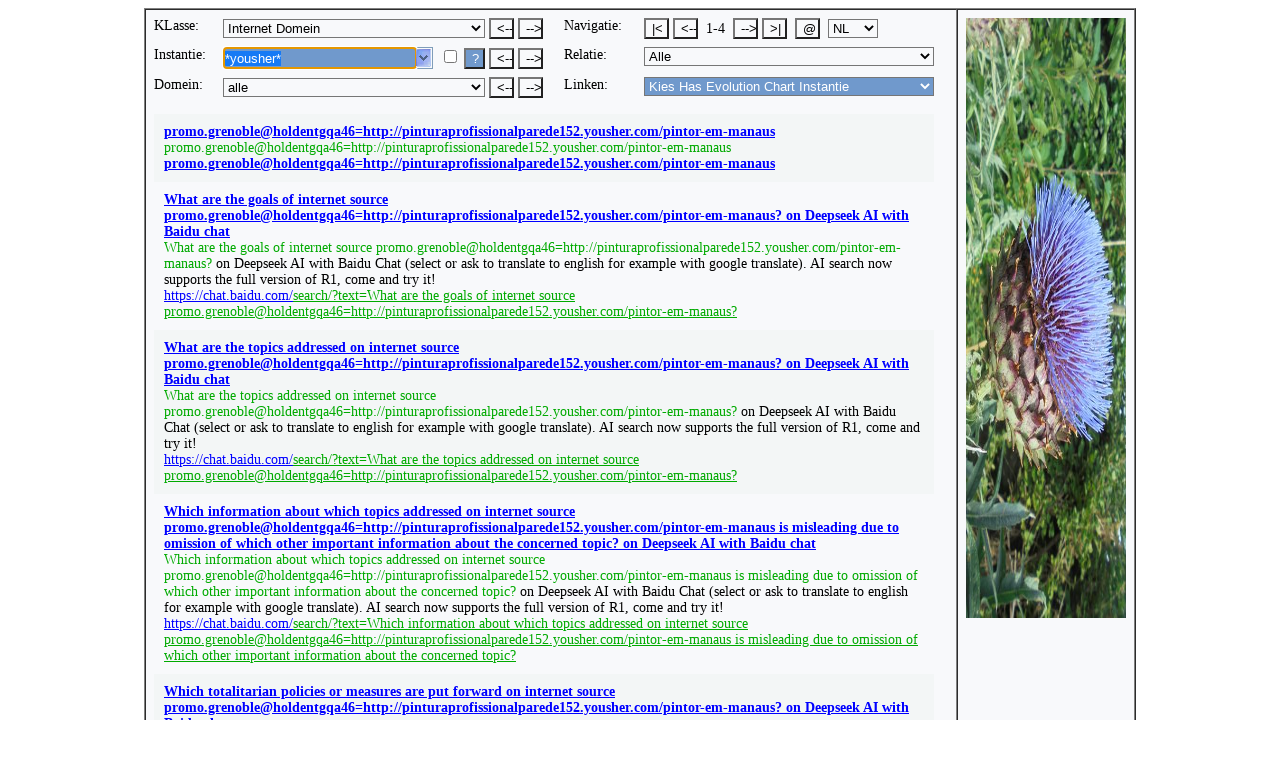

--- FILE ---
content_type: text/html; charset=UTF-8
request_url: http://www.tumia.org/nl/gids/en/instantie.php?tiname=%20promo.grenoble@holdentgqa46=http%3A%2F%2Fpinturaprofissionalparede152.yousher.com%2Fpintor-em-manaus
body_size: 6192
content:
<!DOCTYPE html PUBLIC "-//W3C//DTD HTML 4.01 Transitional//EN">
<html>
 <!-- Version: 5.70.00 -->
 <!-- Tisid: 1 -->
 <head>
 <meta http-equiv="content-type" content="text/html; charset=ISO-8859-1">
 <link rel="shortcut icon" href="../../../pictures/tumia_logo.jpg"/>
 <title> promo.grenoble@holdentgqa46=http://pinturaprofissionalparede152.yousher.com/pintor-em-manaus @ Tumia - de Objectgeöriënteerde Internet Gids - Pagina 1 van 4</title>
 <meta name="keywords" content=
 "all,  promo, grenoble@holdentgqa46=http://pinturaprofissionalparede152, yousher, com/pintor-em-manaus, Global Rank, Alexa, alexa.com/siteinfo, ecosia, ecosia.org/search?q=site, green, desert, Burkino Faso, search, engine, plants, trees, environment, ad revenue, bing, google, google.com/search?q=site, www.baidu.com/s?wd=site,
  promo.grenoble@holdentgqa46=http://pinturaprofissionalparede152.yousher.com/pintor-em-manaus">
 <meta name="author" content="www.tumia.org">
 <meta name="description" content=" promo.grenoble@holdentgqa46=http://pinturaprofissionalparede152.yousher.com/pintor-em-manaus @ Tumia - de Objectgeöriënteerde Internet Gids - Pagina 1 van 4">
 <!-- Begin Cookie Consent plugin by Silktide - http://silktide.com/cookieconsent -->
 <script type="text/javascript">
 window.cookieconsent_options = {"message":"Third parties use cookies to manage ads or analyse traffic on this website. By using this site you agree to this use of cookies.","dismiss":"Got it!","learnMore":"More info","link":"https://www.google.com/about/company/user-consent-policy.html","theme":"dark-bottom"};
 </script>
 <script type="text/javascript" src="//s3.amazonaws.com/cc.silktide.com/cookieconsent.latest.min.js"></script>
 <!-- End Cookie Consent plugin -->
 <script src="../../../js/nl.js" language="javascript"></script>
 <script src="../../../js/dg.js" language="javascript"></script>
  <script language="javascript">
 function comboSet() {
 document.selectorForm.tumiaInstance.focus();
 if (document.selectorForm.tumiaInstance.type == 'text') {
 document.selectorForm.tumiaInstance.select();
 }
 document.selectorForm.operationLanguage.selectedIndex = 2;
     }
 function urlAllLoad() {
    var window5 = window.open(location,'_blank','');
   window5.location = 'http://chat.baidu.com/search?k_tag=1&word=Which totalitarian policies or measures are put forward on internet source  promo.grenoble@holdentgqa46=http://pinturaprofissionalparede152.yousher.com/pintor-em-manaus?';
   var window4 = window.open(location,'_blank','');
   window4.location = 'http://chat.baidu.com/search?k_tag=1&word=Which information about which topics addressed on internet source  promo.grenoble@holdentgqa46=http://pinturaprofissionalparede152.yousher.com/pintor-em-manaus is misleading due to omission of which other important information about the concerned topic?';
   var window3 = window.open(location,'_blank','');
   window3.location = 'http://chat.baidu.com/search?k_tag=1&word=What are the topics addressed on internet source  promo.grenoble@holdentgqa46=http://pinturaprofissionalparede152.yousher.com/pintor-em-manaus?';
   var window2 = window.open(location,'_blank','');
   window2.location = 'http://chat.baidu.com/search?k_tag=1&word=What are the goals of internet source  promo.grenoble@holdentgqa46=http://pinturaprofissionalparede152.yousher.com/pintor-em-manaus?';
   var window1 = window.open(location,'_blank','');
   window1.location = 'http:// promo.grenoble@holdentgqa46=http://pinturaprofissionalparede152.yousher.com/pintor-em-manaus';
 }
 function tumiaInstanceMainNameEnter(event) {
 if (event.keyCode == 13 && !event.ctrlKey) {
   searchLoad("zoeken.php",document.selectorForm.tumiaInstance.value,"","Internet%20Domein",28,0,document.selectorForm.searchInstanceExact.checked); return false;
 }
 else if ((event.keyCode == 10 || event.keyCode == 13) &&  event.ctrlKey) {
    var window1 = window.open(location,'_blank','');
   window1.location = 'http:// promo.grenoble@holdentgqa46=http://pinturaprofissionalparede152.yousher.com/pintor-em-manaus';
 return false;
 }
 }
 function tumiaInstanceMainNameKeyXXXX(event) {
 if ((event.keyCode == 49 || event.keyCode == 97) && event.ctrlKey) {
    var window1 = window.open(location,'_blank','');
   window1.location = 'http:// promo.grenoble@holdentgqa46=http://pinturaprofissionalparede152.yousher.com/pintor-em-manaus';
 return false;
 }
 else if ((event.keyCode == 50 || event.keyCode == 98) && event.ctrlKey) {
    var window2 = window.open(location,'_blank','');
   window2.location = 'http://chat.baidu.com/search?k_tag=1&word=What are the goals of internet source  promo.grenoble@holdentgqa46=http://pinturaprofissionalparede152.yousher.com/pintor-em-manaus?';
 return false;
 }
 else if ((event.keyCode == 51 || event.keyCode == 99) && event.ctrlKey) {
    var window3 = window.open(location,'_blank','');
   window3.location = 'http://chat.baidu.com/search?k_tag=1&word=What are the topics addressed on internet source  promo.grenoble@holdentgqa46=http://pinturaprofissionalparede152.yousher.com/pintor-em-manaus?';
 return false;
 }
 else if ((event.keyCode == 52 || event.keyCode == 100) && event.ctrlKey) {
    var window4 = window.open(location,'_blank','');
   window4.location = 'http://chat.baidu.com/search?k_tag=1&word=Which information about which topics addressed on internet source  promo.grenoble@holdentgqa46=http://pinturaprofissionalparede152.yousher.com/pintor-em-manaus is misleading due to omission of which other important information about the concerned topic?';
 return false;
 }
 else if ((event.keyCode == 53 || event.keyCode == 101) && event.ctrlKey) {
    var window5 = window.open(location,'_blank','');
   window5.location = 'http://chat.baidu.com/search?k_tag=1&word=Which totalitarian policies or measures are put forward on internet source  promo.grenoble@holdentgqa46=http://pinturaprofissionalparede152.yousher.com/pintor-em-manaus?';
 return false;
 }
 }
 </script>
 <link rel="stylesheet" type="text/css" href="../../../css/dg.css"/>
 </head>
 <body text="#000000" bgcolor=#FFFFFF link="#0000FF" onkeypress="return tumiaInstanceMainNameEnter(event)" onkeydown="return tumiaInstanceMainNameKeyXXXX(event)">
 <table cellpadding="0" cellspacing="0" border="0" width="100%"><tbody>
 <tr>
 <td align="Center" valign="Top">
 <FORM NAME="selectorForm">
 <table cellpadding="0" cellspacing="0" border="1" width="820" bgcolor=#F8F9FB><tbody>
 <tr>
 <td align="Left" valign="Top">
 <table cellpadding="0" cellspacing="8" border="0" width="810"><tbody>
 <tr>
 <td align="Left" valign="Top" width="60">
 <div style="font-size:14px">
 KLasse:
 </div>
 </td>
 <td align="Left" valign="Top" width="325">
 <SELECT NAME="tumiaClass" title="Kies een Tumia KLasse" onChange="tumiaClassLoad(this.form.tumiaClass)" style="color:#000000; background:#F8F9FB;width:262px;">
   <OPTION VALUE="instantie.php?tiname=Ascot Residence Watamu&relationship=All&drsid=0&pisid=0&page=1">Accommodatie
  <OPTION VALUE="instantie.php?tiname=De Belgische Apenkaste&relationship=All&drsid=0&pisid=0&page=1">Artikel
  <OPTION VALUE="instantie.php?tiname=Bamburi natuurpark&relationship=All&drsid=0&pisid=0&page=1">Attractie
  <OPTION VALUE="instantie.php?tiname=Kat&relationship=All&drsid=0&pisid=0&page=1">Dier
  <OPTION VALUE="instantie.php?tiname=Hydro-electriciteit&relationship=All&drsid=0&pisid=0&page=1">Energie
  <OPTION VALUE="instantie.php?tiname=een Belgische Belbus&relationship=All&drsid=0&pisid=0&page=1">Foto
  <OPTION VALUE="instantie.php?tiname=Christendom&relationship=All&drsid=0&pisid=0&page=1">Godsdienst
  <OPTION VALUE="instantie.php?tiname=Niveau 1 Internet Domeinen in Tumia&relationship=All&drsid=0&pisid=0&page=1">Grafiek
  <OPTION VALUE="instantie.php?tiname=00e89d5.netsolhost.com&relationship=All&drsid=0&pisid=0&page=1" SELECTED>Internet Domein
  <OPTION VALUE="instantie.php?tiname=java Object.equals(java.lang.Object) controleert een operator enum&relationship=All&drsid=0&pisid=0&page=1">Java Code Voorbeeld
  <OPTION VALUE="instantie.php?tiname=java.lang.Object&relationship=All&drsid=0&pisid=0&page=1">Java Klasse
  <OPTION VALUE="instantie.php?tiname=java.lang.Object.clone()&relationship=All&drsid=0&pisid=0&page=1">Java Methode
  <OPTION VALUE="instantie.php?tiname=Tandarts Joblijst in België&relationship=All&drsid=0&pisid=0&page=1">Joblijst
  <OPTION VALUE="instantie.php?tiname=Vluchtkosten Vergelijking&relationship=All&drsid=0&pisid=0&page=1">Kennis
  <OPTION VALUE="instantie.php?tiname=Globale Opwarming van de Aarde 2000 AD&relationship=All&drsid=0&pisid=0&page=1">Klimaatsverandering
  <OPTION VALUE="instantie.php?tiname=Australië&relationship=All&drsid=0&pisid=0&page=1">Land
  <OPTION VALUE="instantie.php?tiname=Benelux&relationship=All&drsid=0&pisid=0&page=1">Landenunie
  <OPTION VALUE="instantie.php?tiname=Lidwoorden in het Nederlands&relationship=All&drsid=0&pisid=0&page=1">Leerdoel
  <OPTION VALUE="instantie.php?tiname=Brussels Airlines&relationship=All&drsid=0&pisid=0&page=1">Luchtvaartmaatschappij
  <OPTION VALUE="instantie.php?tiname=Bob Marley&relationship=All&drsid=0&pisid=0&page=1">Persoon
  <OPTION VALUE="instantie.php?tiname='s-Hertogenbosch&relationship=All&drsid=0&pisid=0&page=1">Plaats
  <OPTION VALUE="instantie.php?tiname=Muffin&relationship=All&drsid=0&pisid=0&page=1">Recept
  <OPTION VALUE="instantie.php?tiname=Reclame&relationship=All&drsid=0&pisid=0&page=1">Sector
  <OPTION VALUE="instantie.php?tiname=De Nederlandse Taal&relationship=All&drsid=0&pisid=0&page=1">Taal
  <OPTION VALUE="instantie.php?tiname=Bonenteelt&relationship=All&drsid=0&pisid=0&page=1">Teelt
  <OPTION VALUE="instantie.php?tiname=Human-Caused Poisoning of Life and Earth: Poisoned Fields - Glyphosate, the underrated risk?&relationship=All&drsid=0&pisid=0&page=1">Video
  <OPTION VALUE="instantie.php?tiname=Aardrijkskunde Leren: Kaarten van België in het Nederlands&relationship=All&drsid=0&pisid=0&page=1">Video Afspeellijst
 </SELECT>
 <input type="button" name="previousClassFirstInstance" value="<--" title="Vorige Klas" onClick=urlLoad("instantie.php?tiname=Niveau%201%20Internet%20Domeinen%20in%20Tumia&relationship=All&drsid=0&pisid=0&page=1") style="color:#000000; background:#F8F9FB; width:25px; text-align:center;"></input>
 <input type="button" name="nextClassFirstInstance" value="-->" title="Volgende Klas" onClick=urlLoad("instantie.php?tiname=java%20Object.equals(java.lang.Object)%20controleert%20een%20operator%20enum&relationship=All&drsid=0&pisid=0&page=1") style="color:#000000; background:#F8F9FB; width:25px; text-align:center;"></input>
 </td>
 <td align="Left" valign="Top" width="70">
 <div style="font-size:14px">
 Navigatie:
 </div>
 </td>
 <td align="Left" valign="Top" width="295">
 <table cellpadding="0" cellspacing="0" border="0"><tbody>
 <tr>
 <td align="Left" valign="Top">
 <div style="font-size:14px">
 <input type="button" name="firstPage" value="|<" title="Eerste Pagina" onClick=urlLoadPHPOtherPage(1,1) style="color:#000000; background:#F8F9FB; width:25px; text-align:center;"></input>
 <input type="button" name="previousPage" value="<--" title="Vorige Pagina" onClick=urlLoadPHPOtherPage(1,4) style="color:#000000; background:#F8F9FB; width:25px; text-align:center;"></input>
 &nbsp;1-4&nbsp;
 <input type="button" name="nextPage" value="-->" title="Volgende Pagina" onClick=urlLoadPHPOtherPage(1,2) style="color:#000000; background:#F8F9FB; width:25px; text-align:center;"></input>
 <input type="button" name="lastPage" value=">|" title="Laatste Pagina" onClick=urlLoadPHPOtherPage(1,4) style="color:#000000; background:#F8F9FB; width:25px; text-align:center;"></input>&nbsp;
 <input type="button" name="urlAllLoadButton" value="@" title="Open alle hyperlinken over  promo.grenoble@holdentgqa46=http://pinturaprofissionalparede152.yousher.com/pintor-em-manaus op deze pagina." onClick=urlAllLoad() style="color:#000000; background:#F8F9FB; width:25px; text-align:center;"></input>&nbsp;
 <SELECT NAME="operationLanguage" onChange="operationLanguageLoad(this.form.operationLanguage)" title="Operation Language" style="color:#000000; background:#F8F9FB;width:50px;">
 <OPTION VALUE="../../../en/directory/en/instance.php?tiname=&relationship=All&drsid=0&pisid=0&tiname_dno=1&page=1">EN
 <OPTION VALUE="../../../fr/guide/en/instance.php?tiname=&relationship=All&drsid=0&pisid=0&tiname_dno=1&page=1">FR
 <OPTION VALUE="../../../nl/gids/en/instantie.php?tiname=&relationship=All&drsid=0&pisid=0&tiname_dno=1&page=1">NL
 <OPTION VALUE="../../../sw/saraka/en/kitu.php?tiname=&relationship=All&drsid=0&pisid=0&tiname_dno=1&page=1">SW
 </SELECT>
 </div>
 </td>
 <td align="Right" valign="Center" width="22">

 </td>
 </tr>
 </table>
 </td>
 </tr>
 <tr>
 <td align="Left" valign="Top" width="60">
 <div style="font-size:14px">
 Instantie:
 </div>
 </td>
 <td align="Left" valign="Top" width="325">
         <table cellpadding="0" cellspacing="0" border="0"><tbody>        <tr>        <td align="Left" valign="Top" width="217">        <INPUT TYPE="text" NAME="tumiaInstance" value="*yousher*" selectBoxOptions="" title="Typ of selecteer een zoektekst en druk enter of klik op de ? knop rechts om te zoeken meer dan 45.000.000 internet domeinnamen en plaatsnamen. En de aantallen groeien snel."  style="color:#FFFFFF; background:#7099cc;width:192px;" autocomplete=on>        </td>        <td align="Left" valign="Top">         <input type="checkbox" name="searchInstanceExact" title="Exacte zoektekst: Tumia zal de zoektekst letterlijk gebruiken zoals hij wordt getoond in het veld links en zal geen jokers * automatisch toevoegen. De surfer moet de nodige jokers * zelf toevoegen!"></input>        <input type="button" name="searchInstance" value="?" title="Typ of selecteer in het veld links een zoektekst en klik op deze knop of druk enter om te zoeken meer dan 45.000.000 internet domeinnamen en plaatsnamen. En de aantallen groeien snel." onClick=searchLoad("zoeken.php",document.selectorForm.tumiaInstance.value,"*yousher*","Internet%20Domein",28,0,document.selectorForm.searchInstanceExact.checked) style="color:#FFFFFF; background:#7099cc;width:21px; text-align:center;"></input> <input type="button" name="previousInstance" value="<--" title="Vorige Instantie" onClick=tumiaInstanceSearchExactLoad("instantie.php?tiname=&tiname_sel=*yousher*&relationship=All&drsid=0&pisid=0",document.selectorForm.searchInstanceExact.checked) style="color:#000000; background:#F8F9FB; width:25px; text-align:center;"></input> <input type="button" name="nextInstance" value="-->" title="Volgende Instantie" onClick=tumiaInstanceSearchExactLoad("instantie.php?tiname=&tiname_sel=*yousher*&relationship=All&drsid=0&pisid=0",document.selectorForm.searchInstanceExact.checked) style="color:#000000; background:#F8F9FB; width:25px; text-align:center;"></input>        </td>        </tr>        </table> </td>
 <td align="Left" valign="Top" width="70">
 <div style="font-size:14px">
 Relatie:
 </div>
 </td>
 <td align="Left" valign="Top" width="295">
 <div style="font-size:14px">
 <SELECT NAME="tumiaRelationship" title="Kies een Tumia Relatie" onChange="tumiaRelationshipLoad(this.form.tumiaRelationship)" style="color:#000000; background:#F8F9FB;width:290px;">
   <OPTION VALUE="instantie.php?tiname= promo.grenoble@holdentgqa46=http://pinturaprofissionalparede152.yousher.com/pintor-em-manaus&relationship=Alle&drsid=0&pisid=0&tiname_dno=1&page=1" SELECTED>Alle
  <OPTION VALUE="instantie.php?tiname= promo.grenoble@holdentgqa46=http://pinturaprofissionalparede152.yousher.com/pintor-em-manaus&relationship=Has Evolution Chart&drsid=0&pisid=0&tiname_dno=1&page=1">Has Evolution Chart
  <OPTION VALUE="instantie.php?tiname= promo.grenoble@holdentgqa46=http://pinturaprofissionalparede152.yousher.com/pintor-em-manaus&relationship=Has Ranking Chart&drsid=0&pisid=0&tiname_dno=1&page=1">Has Ranking Chart
  <OPTION VALUE="instantie.php?tiname= promo.grenoble@holdentgqa46=http://pinturaprofissionalparede152.yousher.com/pintor-em-manaus&relationship=Has Referrer Chart&drsid=0&pisid=0&tiname_dno=1&page=1">Has Referrer Chart
 </SELECT>
 </div>
 </td>
 </tr>
 <tr>
 <td align="Left" valign="Top" width="60">
 <div style="font-size:14px">
 Domein:
 </div>
 </td>
 <td align="Left" valign="Top" width="325">
 <SELECT NAME="level2DomainName" title="Kies een Domein" onChange="level2DomainNameLoad(this.form.level2DomainName)" style="color:#000000; background:#F8F9FB;width:262px;">
   <OPTION VALUE="instantie.php?tiname= promo.grenoble@holdentgqa46=http://pinturaprofissionalparede152.yousher.com/pintor-em-manaus&dname=&dsid=&relationship=All&drsid=0&pisid=0&page=1">alle
  </SELECT>
  <input type="button" name="previousDomain" value="<--" title="Vorige Domein" onClick=tumiaInstanceSearchExactLoad("instantie.php?tiname=%20promo.grenoble@holdentgqa46=http://pinturaprofissionalparede152.yousher.com/pintor-em-manaus&tiname_sel=*yousher*&dname=all&dsid=0&relationship=All&drsid=0&pisid=0",document.selectorForm.searchInstanceExact.checked) style="color:#000000; background:#F8F9FB; width:25px; text-align:center;"></input> <input type="button" name="nextDomain" value="-->" title="Volgende Domein" onClick=tumiaInstanceSearchExactLoad("instantie.php?tiname=%20promo.grenoble@holdentgqa46=http://pinturaprofissionalparede152.yousher.com/pintor-em-manaus&tiname_sel=*yousher*&dname=all&dsid=0&relationship=All&drsid=0&pisid=0",document.selectorForm.searchInstanceExact.checked) style="color:#000000; background:#F8F9FB; width:25px; text-align:center;"></input> </td>
 <td align="Left" valign="Top" width="70">
 <div style="font-size:14px">
 Linken:
 </div>
 </td>
 <td align="Left" valign="Top" width="295">
 <div style="font-size:14px">
 <SELECT NAME="tumiaLink" title="Choose a Tumia Related Instance" onChange="tumiaLinkLoad(this.form.tumiaLink)" style="color:#FFFFFF; background:#7099cc;width:290px;"><OPTION VALUE="">Kies Has Evolution Chart Instantie
<OPTION VALUE="">--------------------------------------------------------------------------------------
  <OPTION VALUE="../../../nl/gids/en/instantie.php?tiname=Niveau 1 Internet Domein Evolutie in Tumia&relationship=All&drsid=0&pisid=0&tiname_dno=1&page=1">Niveau 1 Internet Domein Evolutie in Tumia
<OPTION VALUE="">
<OPTION VALUE="">Kies Has Ranking Chart Instantie
<OPTION VALUE="">--------------------------------------------------------------------------------------
  <OPTION VALUE="../../../nl/gids/en/instantie.php?tiname=Niveau 1 Internet Domeinen in Tumia&relationship=All&drsid=0&pisid=0&tiname_dno=1&page=">Niveau 1 Internet Domeinen in Tumia
<OPTION VALUE="">
<OPTION VALUE="">Kies Has Referrer Chart Instantie
<OPTION VALUE="">--------------------------------------------------------------------------------------
  <OPTION VALUE="../../../nl/gids/en/instantie.php?tiname=Referrer Webpagina Hits naar Tumia Instance&dname= promo.grenoble@holdentgqa46=http://pinturaprofissionalparede152.yousher.com/pintor-em-manaus&dsid=12128066&relationship=All&drsid=0&pisid=0&tiname_dno=1&page=1"> promo.grenoble@holdentgqa46=http://pinturaprofissionalparede152.yousher.com/pintor-em-manaus
</SELECT> </div>
 </td>
 </tr>
 </table>
 </FORM>
 <table cellpadding="0" cellspacing="8" border="0" width="780"><tbody>
 <tr>
 <td align="Left" valign="Top">
 <table cellpadding="10" cellspacing="0" border="0" width="780"><tbody>
       <tr>
          <td align="Left" valign="Top" bgcolor=#F3F6F6>        <div style="font-size:14px">
        <a href="http:// promo.grenoble@holdentgqa46=http://pinturaprofissionalparede152.yousher.com/pintor-em-manaus" title="http:// promo.grenoble@holdentgqa46=http://pinturaprofissionalparede152.yousher.com/pintor-em-manaus" target="_blank"><b> promo.grenoble@holdentgqa46=http://pinturaprofissionalparede152.yousher.com/pintor-em-manaus</b></a><br>         <font color="#00AA00"> promo.grenoble@holdentgqa46=http://pinturaprofissionalparede152.yousher.com/pintor-em-manaus</font><br>        <a href="http:// promo.grenoble@holdentgqa46=http://pinturaprofissionalparede152.yousher.com/pintor-em-manaus" title="http:// promo.grenoble@holdentgqa46=http://pinturaprofissionalparede152.yousher.com/pintor-em-manaus" target="_blank"><b> promo.grenoble@holdentgqa46=http://pinturaprofissionalparede152.yousher.com/pintor-em-manaus</b></a><br>        </div>
        </td>
      </tr>
      <tr>
        <td align="Left" valign="Top">        <div style="font-size:14px">
        <a href="https://chat.baidu.com/search?k_tag=1&word=What are the goals of internet source  promo.grenoble@holdentgqa46=http://pinturaprofissionalparede152.yousher.com/pintor-em-manaus?" title="https://chat.baidu.com/search?k_tag=1&word=What are the goals of internet source  promo.grenoble@holdentgqa46=http://pinturaprofissionalparede152.yousher.com/pintor-em-manaus?" target="_blank"><b>What are the goals of internet source  promo.grenoble@holdentgqa46=http://pinturaprofissionalparede152.yousher.com/pintor-em-manaus? on Deepseek AI with Baidu chat</b></a><br>         <font color="#00AA00">What are the goals of internet source  promo.grenoble@holdentgqa46=http://pinturaprofissionalparede152.yousher.com/pintor-em-manaus?</font> on Deepseek AI with Baidu Chat (select or ask to translate to english for example with google translate). AI search now supports the full version of R1, come and try it!<br>        <a href="https://chat.baidu.com/search?k_tag=1&word=What are the goals of internet source  promo.grenoble@holdentgqa46=http://pinturaprofissionalparede152.yousher.com/pintor-em-manaus?" title="What are the goals of internet source  promo.grenoble@holdentgqa46=http://pinturaprofissionalparede152.yousher.com/pintor-em-manaus? on Deepseek AI with Baidu chat" target="_blank">https://chat.baidu.com/<font color="#00AA00">search/?text=What are the goals of internet source  promo.grenoble@holdentgqa46=http://pinturaprofissionalparede152.yousher.com/pintor-em-manaus?</font></a><br>        </div>
        </td>
      </tr>
      <tr>
          <td align="Left" valign="Top" bgcolor=#F3F6F6>        <div style="font-size:14px">
        <a href="https://chat.baidu.com/search?k_tag=1&word=What are the topics addressed on internet source  promo.grenoble@holdentgqa46=http://pinturaprofissionalparede152.yousher.com/pintor-em-manaus?" title="https://chat.baidu.com/search?k_tag=1&word=What are the topics addressed on internet source  promo.grenoble@holdentgqa46=http://pinturaprofissionalparede152.yousher.com/pintor-em-manaus?" target="_blank"><b>What are the topics addressed on internet source  promo.grenoble@holdentgqa46=http://pinturaprofissionalparede152.yousher.com/pintor-em-manaus? on Deepseek AI with Baidu chat</b></a><br>         <font color="#00AA00">What are the topics addressed on internet source  promo.grenoble@holdentgqa46=http://pinturaprofissionalparede152.yousher.com/pintor-em-manaus?</font> on Deepseek AI with Baidu Chat (select or ask to translate to english for example with google translate). AI search now supports the full version of R1, come and try it!<br>        <a href="https://chat.baidu.com/search?k_tag=1&word=What are the topics addressed on internet source  promo.grenoble@holdentgqa46=http://pinturaprofissionalparede152.yousher.com/pintor-em-manaus?" title="What are the topics addressed on internet source  promo.grenoble@holdentgqa46=http://pinturaprofissionalparede152.yousher.com/pintor-em-manaus? on Deepseek AI with Baidu chat" target="_blank">https://chat.baidu.com/<font color="#00AA00">search/?text=What are the topics addressed on internet source  promo.grenoble@holdentgqa46=http://pinturaprofissionalparede152.yousher.com/pintor-em-manaus?</font></a><br>        </div>
        </td>
      </tr>
      <tr>
        <td align="Left" valign="Top">        <div style="font-size:14px">
        <a href="https://chat.baidu.com/search?k_tag=1&word=Which information about which topics addressed on internet source  promo.grenoble@holdentgqa46=http://pinturaprofissionalparede152.yousher.com/pintor-em-manaus is misleading due to omission of which other important information about the concerned topic?" title="https://chat.baidu.com/search?k_tag=1&word=Which information about which topics addressed on internet source  promo.grenoble@holdentgqa46=http://pinturaprofissionalparede152.yousher.com/pintor-em-manaus is misleading due to omission of which other important information about the concerned topic?" target="_blank"><b>Which information about which topics addressed on internet source  promo.grenoble@holdentgqa46=http://pinturaprofissionalparede152.yousher.com/pintor-em-manaus is misleading due to omission of which other important information about the concerned topic? on Deepseek AI with Baidu chat</b></a><br>         <font color="#00AA00">Which information about which topics addressed on internet source  promo.grenoble@holdentgqa46=http://pinturaprofissionalparede152.yousher.com/pintor-em-manaus is misleading due to omission of which other important information about the concerned topic?</font> on Deepseek AI with Baidu Chat (select or ask to translate to english for example with google translate). AI search now supports the full version of R1, come and try it!<br>        <a href="https://chat.baidu.com/search?k_tag=1&word=Which information about which topics addressed on internet source  promo.grenoble@holdentgqa46=http://pinturaprofissionalparede152.yousher.com/pintor-em-manaus is misleading due to omission of which other important information about the concerned topic?" title="Which information about which topics addressed on internet source  promo.grenoble@holdentgqa46=http://pinturaprofissionalparede152.yousher.com/pintor-em-manaus is misleading due to omission of which other important information about the concerned topic? on Deepseek AI with Baidu chat" target="_blank">https://chat.baidu.com/<font color="#00AA00">search/?text=Which information about which topics addressed on internet source  promo.grenoble@holdentgqa46=http://pinturaprofissionalparede152.yousher.com/pintor-em-manaus is misleading due to omission of which other important information about the concerned topic?</font></a><br>        </div>
        </td>
      </tr>
      <tr>
          <td align="Left" valign="Top" bgcolor=#F3F6F6>        <div style="font-size:14px">
        <a href="https://chat.baidu.com/search?k_tag=1&word=Which totalitarian policies or measures are put forward on internet source  promo.grenoble@holdentgqa46=http://pinturaprofissionalparede152.yousher.com/pintor-em-manaus?" title="https://chat.baidu.com/search?k_tag=1&word=Which totalitarian policies or measures are put forward on internet source  promo.grenoble@holdentgqa46=http://pinturaprofissionalparede152.yousher.com/pintor-em-manaus?" target="_blank"><b>Which totalitarian policies or measures are put forward on internet source  promo.grenoble@holdentgqa46=http://pinturaprofissionalparede152.yousher.com/pintor-em-manaus? on Deepseek AI with Baidu chat</b></a><br>         <font color="#00AA00">Which totalitarian policies or measures are put forward on internet source  promo.grenoble@holdentgqa46=http://pinturaprofissionalparede152.yousher.com/pintor-em-manaus?</font> on Deepseek AI with Baidu Chat (select or ask to translate to english for example with google translate). AI search now supports the full version of R1, come and try it!<br>        <a href="https://chat.baidu.com/search?k_tag=1&word=Which totalitarian policies or measures are put forward on internet source  promo.grenoble@holdentgqa46=http://pinturaprofissionalparede152.yousher.com/pintor-em-manaus?" title="Which totalitarian policies or measures are put forward on internet source  promo.grenoble@holdentgqa46=http://pinturaprofissionalparede152.yousher.com/pintor-em-manaus? on Deepseek AI with Baidu chat" target="_blank">https://chat.baidu.com/<font color="#00AA00">search/?text=Which totalitarian policies or measures are put forward on internet source  promo.grenoble@holdentgqa46=http://pinturaprofissionalparede152.yousher.com/pintor-em-manaus?</font></a><br>        </div>
        </td>
      </tr>


 </table>
 </td>
 </tr>
 </table>
 </td>
 <td align="Left" valign="Top" width="160">
 <table cellpadding="8" cellspacing="0" border="0" width="160"><tbody>
 <tr>
 <td align="Left" valign="Top">
 <a href="https://rumble.com/v5byasq-flemish-tasty-forest-2023-160-m2-wild-food-forest-and-food-garden-harvest-s.html" title="Informational Add: Flemish Tasty Forest 2023: 160 m2 wild food forest and food garden - harvest score 2023-11-06" target="_blank"><img src="http://www.tumia.org/pictures/flemish_tasty_forest_2023_banner.jpeg" border="0" alt="Informational Add: Flemish Tasty Forest 2023: 160 m2 wild food forest and food garden - harvest score 2023-11-06" width="160" height="600"/></a>
 </td>
 </tr>
 </table>
 </td>
 </tr>
 <tr>
 <td align="Left" valign="Top">
 <table cellpadding="0" cellspacing="8" border="0" width="780"><tbody>
 <tr>
 <td align="Left" valign="Top">
 <table cellpadding="0" cellspacing="0" border="0"><tbody>
 <tr>
 <td align="Left" valign="Top">
 <div style="font-size:14px">
 Ontwerp & Kopiëerrecht 2010-2023: <a href="http://www.tumia.org">www.tumia.org</a>
 -
 <a href="http://www.linux.org" title="The Linux operating system." target="_blank">L</a><a href="http://www.apache.org" title="The Apache foundation (webserver)." target="_blank">A</a><a href="http://www.mariadb.org" title="The MariaDB relational database management system." target="_blank">M</a><a href="http://www.php.net" title="The PHP programming language." target="_blank">P</a>
 pagina gemaakt in 0.011340 sec.. - <a href="http://tumia.org/en/directory/en/instance.php?tiname=Bob%20Marley:%20High%20Tide%20or%20Low%20Tide%20(LYRICS)&relationship=All&drsid=0&pisid=0&page=1" title="Tribute to Mama (RIP 2013) & Ester Nduku Ambani (RIP 2014) & Papa (RIP 2020). We miss you." target="_blank">Tribute to Mama, Papa, ...</a> -&nbsp;
 </div>
 </td>
 <td align="Left" valign="Bottom" width="16" height="17">
 <!-- Lockerz Share BEGIN --> <a class="a2a_dd" href="http://www.addtoany.com/share_save"><img src="http://static.addtoany.com/buttons/favicon.png" width="16" height="16" border="0" alt="Share"/></a> <script type="text/javascript" src="http://static.addtoany.com/menu/page.js"></script> <!-- Lockerz Share END -->
 </td>
 </td>
 </tr>
 </table>
 </td>
 </tr>
 </table>
 </td>
 <td align="Left" valign="Top">
 <table cellpadding="0" cellspacing="8" border="0"><tbody>
 <tr>
 <td align="Left" valign="Top">
 <div style="font-size:14px">
 Informational Add Above </div>
 </td>
 </tr>
 </table>
 </td>
 </tr>
 </table>
 <table cellpadding="0" cellspacing="8" border="0" width="980"><tbody>
 <tr>
 <td align="Left" valign="Top">
 <font size="1">
 <a href="javascript:showOrHideHrefHyperlinks()" title="Toon/verberg de paginalaad geschiedenis en de simpele html href hyperlinken">>></a><br><br>
 </font>
 <font size="2">
 <div id="htmlhrefsection" style="background:#F8F9FB;width:980">
  <br>
 De meeste hyperlinken om op Tumia te navigeren zijn geïmplementeerd met Javascript.
 Niettemin om crawlers in staat te stellen deze hyperlinken gemakkelijk te herkennen werden zij ook toegevoegd in deze sectie als simpele html href hyperlinken.
 Deze laatst vernoemde hyperlinken zijn echter niet zeer geschikt en daarom niet aangewezen om te navigeren op Tumia.<br><br>
 <a href="../../../nl/gids/en/instantie.php?tiname=&relationship=All&drsid=0&pisid=0&page=1" target="_blank">|<</a>
 <a href="../../../nl/gids/en/instantie.php?tiname=&relationship=All&drsid=0&pisid=0&page=4" target="_blank"><--</a>
 <a href="../../../nl/gids/en/instantie.php?tiname=&relationship=All&drsid=0&pisid=0&page=2" target="_blank">--></a>
 <a href="../../../en/directory/en/instance.php?tiname=&relationship=All&drsid=0&pisid=0&tiname_dno=1&page=1" target="_blank">EN</a>
 <a href="../../../fr/guide/en/instance.php?tiname=&relationship=All&drsid=0&pisid=0&tiname_dno=1&page=1" target="_blank">FR</a>
 <a href="../../../nl/gids/en/instantie.php?tiname=&relationship=All&drsid=0&pisid=0&tiname_dno=1&page=1" target="_blank">NL</a>
 <a href="../../../sw/saraka/en/kitu.php?tiname=&relationship=All&drsid=0&pisid=0&tiname_dno=1&page=1" target="_blank">SW</a>
   <a href="instance.php?tiname=Ascot Residence Watamu&relationship=All&drsid=0&pisid=0&page=1" target="_blank">Ascot Residence Watamu of class Accommodatie</a>
  <a href="instance.php?tiname=De Belgische Apenkaste&relationship=All&drsid=0&pisid=0&page=1" target="_blank">De Belgische Apenkaste of class Artikel</a>
  <a href="instance.php?tiname=Bamburi natuurpark&relationship=All&drsid=0&pisid=0&page=1" target="_blank">Bamburi natuurpark of class Attractie</a>
  <a href="instance.php?tiname=Kat&relationship=All&drsid=0&pisid=0&page=1" target="_blank">Kat of class Dier</a>
  <a href="instance.php?tiname=Hydro-electriciteit&relationship=All&drsid=0&pisid=0&page=1" target="_blank">Hydro-electriciteit of class Energie</a>
  <a href="instance.php?tiname=een Belgische Belbus&relationship=All&drsid=0&pisid=0&page=1" target="_blank">een Belgische Belbus of class Foto</a>
  <a href="instance.php?tiname=Christendom&relationship=All&drsid=0&pisid=0&page=1" target="_blank">Christendom of class Godsdienst</a>
  <a href="instance.php?tiname=Niveau 1 Internet Domeinen in Tumia&relationship=All&drsid=0&pisid=0&page=1" target="_blank">Niveau 1 Internet Domeinen in Tumia of class Grafiek</a>
  <a href="instance.php?tiname=00e89d5.netsolhost.com&relationship=All&drsid=0&pisid=0&page=1" target="_blank">00e89d5.netsolhost.com of class Internet Domein</a>
  <a href="instance.php?tiname=java Object.equals(java.lang.Object) controleert een operator enum&relationship=All&drsid=0&pisid=0&page=1" target="_blank">java Object.equals(java.lang.Object) controleert een operator enum of class Java Code Voorbeeld</a>
  <a href="instance.php?tiname=java.lang.Object&relationship=All&drsid=0&pisid=0&page=1" target="_blank">java.lang.Object of class Java Klasse</a>
  <a href="instance.php?tiname=java.lang.Object.clone()&relationship=All&drsid=0&pisid=0&page=1" target="_blank">java.lang.Object.clone() of class Java Methode</a>
  <a href="instance.php?tiname=Tandarts Joblijst in België&relationship=All&drsid=0&pisid=0&page=1" target="_blank">Tandarts Joblijst in België of class Joblijst</a>
  <a href="instance.php?tiname=Vluchtkosten Vergelijking&relationship=All&drsid=0&pisid=0&page=1" target="_blank">Vluchtkosten Vergelijking of class Kennis</a>
  <a href="instance.php?tiname=Globale Opwarming van de Aarde 2000 AD&relationship=All&drsid=0&pisid=0&page=1" target="_blank">Globale Opwarming van de Aarde 2000 AD of class Klimaatsverandering</a>
  <a href="instance.php?tiname=Australië&relationship=All&drsid=0&pisid=0&page=1" target="_blank">Australië of class Land</a>
  <a href="instance.php?tiname=Benelux&relationship=All&drsid=0&pisid=0&page=1" target="_blank">Benelux of class Landenunie</a>
  <a href="instance.php?tiname=Lidwoorden in het Nederlands&relationship=All&drsid=0&pisid=0&page=1" target="_blank">Lidwoorden in het Nederlands of class Leerdoel</a>
  <a href="instance.php?tiname=Brussels Airlines&relationship=All&drsid=0&pisid=0&page=1" target="_blank">Brussels Airlines of class Luchtvaartmaatschappij</a>
  <a href="instance.php?tiname=Bob Marley&relationship=All&drsid=0&pisid=0&page=1" target="_blank">Bob Marley of class Persoon</a>
  <a href="instance.php?tiname='s-Hertogenbosch&relationship=All&drsid=0&pisid=0&page=1" target="_blank">'s-Hertogenbosch of class Plaats</a>
  <a href="instance.php?tiname=Muffin&relationship=All&drsid=0&pisid=0&page=1" target="_blank">Muffin of class Recept</a>
  <a href="instance.php?tiname=Reclame&relationship=All&drsid=0&pisid=0&page=1" target="_blank">Reclame of class Sector</a>
  <a href="instance.php?tiname=De Nederlandse Taal&relationship=All&drsid=0&pisid=0&page=1" target="_blank">De Nederlandse Taal of class Taal</a>
  <a href="instance.php?tiname=Bonenteelt&relationship=All&drsid=0&pisid=0&page=1" target="_blank">Bonenteelt of class Teelt</a>
  <a href="instance.php?tiname=Human-Caused Poisoning of Life and Earth: Poisoned Fields - Glyphosate, the underrated risk?&relationship=All&drsid=0&pisid=0&page=1" target="_blank">Human-Caused Poisoning of Life and Earth: Poisoned Fields - Glyphosate, the underrated risk? of class Video</a>
  <a href="instance.php?tiname=Aardrijkskunde Leren: Kaarten van België in het Nederlands&relationship=All&drsid=0&pisid=0&page=1" target="_blank">Aardrijkskunde Leren: Kaarten van België in het Nederlands of class Video Afspeellijst</a>
   <a href="../../../nl/gids/en/instantie.php?tiname=Referrer Webpagina Hits naar Tumia Instance&dname= promo.grenoble@holdentgqa46=http://pinturaprofissionalparede152.yousher.com/pintor-em-manaus&dsid=12128066&relationship=All&drsid=0&pisid=0&page=1" target="_blank">Referrer Webpagina Hits naar Tumia Instance-&dname= promo.grenoble@holdentgqa46=http://pinturaprofissionalparede152.yousher.com/pintor-em-manaus&dsid=12128066</a>
 </div>
 </font>
 </td>
 </tr>
 </table>
 </td>
 </tr>
 </table>
 <script type="text/javascript" language="javascript">
   createEditableSelect(document.selectorForm.tumiaInstance);
   document.getElementsByTagName("BODY")[0].onclick = closeSelectBox0;
document.selectorForm.searchInstanceExact.checked = false; comboSet();  showOrHideHrefHyperlinks();
 openSelectBox0();
 </script>
 <!-- Start of StatCounter Code -->
 <script type="text/javascript" language="javascript">
 var sc_project=6542280;
 var sc_invisible=1;
 var sc_partition=6;
 var sc_security="a61fe102";
 var sc_remove_link=1;
 </script>
 <script type="text/javascript" language="javascript" src="http://www.statcounter.com/counter/counter.js"></script>
 <noscript><img  src="http://c7.statcounter.com/counter.php?sc_project=6542280&amp;java=0&amp;security=a61fe102&amp;invisible=1"
 alt="free hit counter javascript" border="0"></noscript>
 <!-- End of StatCounter Code -->
 </body>
</html>
 

--- FILE ---
content_type: text/css
request_url: http://www.tumia.org/css/dg.css
body_size: 346
content:
	.selectBoxArrow{
		margin-top:1px;
		float:left;
		position:absolute;
		right:1px;
		

	}	
	.selectBoxInput{
		border:0px;
		padding-left:1px;
		height:20px;
		position:absolute;
		top:0px;
		left:0px;
	}

	.selectBox{
		border:1px solid #7f9db9;
		height:20px;	
	
	}
	.selectBoxOptionContainer{
		position:absolute;
		border:1px solid #7f9db9;
		height:250px;
		background-color:#F8F9FB;
		left:-1px;
		top:20px;
		visibility:hidden;
		overflow:auto;
		z-index:1000;
	}
	.selectBoxIframe{
		position:absolute;
		background-color:#FFF;
		border:0px;
		z-index:999;
	}
	.selectBoxAnOption{
		font-family:arial;
		font-size:12px;
		cursor:default;
		margin:1px;
		overflow:hidden;
		white-space:nowrap;
	}


--- FILE ---
content_type: text/javascript
request_url: http://www.tumia.org/js/dg.js
body_size: 2029
content:
	/************************************************************************************************************
	Editable select
	Copyright (C) September 2005  DTHMLGoodies.com, Alf Magne Kalleland
	
	This library is free software; you can redistribute it and/or
	modify it under the terms of the GNU Lesser General Public
	License as published by the Free Software Foundation; either
	version 2.1 of the License, or (at your option) any later version.
	
	This library is distributed in the hope that it will be useful,
	but WITHOUT ANY WARRANTY; without even the implied warranty of
	MERCHANTABILITY or FITNESS FOR A PARTICULAR PURPOSE.  See the GNU
	Lesser General Public License for more details.
	
	You should have received a copy of the GNU Lesser General Public
	License along with this library; if not, write to the Free Software
	Foundation, Inc., 51 Franklin Street, Fifth Floor, Boston, MA  02110-1301  USA
	
	Dhtmlgoodies.com., hereby disclaims all copyright interest in this script
	written by Alf Magne Kalleland.
	
	Alf Magne Kalleland, 2006
	Owner of DHTMLgoodies.com
		
	************************************************************************************************************/	

	
	// Path to arrow images
	var arrowImage = '../../../pictures/select_arrow.gif';	// Regular arrow
	var arrowImageOver = '../../../pictures/select_arrow_over.gif';	// Mouse over
	var arrowImageDown = '../../../pictures/select_arrow_down.gif';	// Mouse down

	
	var selectBoxIds = 0;
	var currentlyOpenedOptionBox = false;
	var editableSelect_activeArrow = false;
        var showOptionsCalled = false;
	

	
	function selectBox_switchImageUrl()
	{
		if(this.src.indexOf(arrowImage)>=0){
			this.src = this.src.replace(arrowImage,arrowImageOver);	
		}else{
			this.src = this.src.replace(arrowImageOver,arrowImage);
		}
		
		
	}


        function openSelectBox0() {
          var numId = 0;
          var optionDiv = document.getElementById('selectBoxOptions' + numId);
          optionDiv.style.display='block';
          if(navigator.userAgent.indexOf('MSIEMSIE')>=0)document.getElementById('selectBoxIframe' + numId).style.display='block';
          document.getElementById('arrowSelectBox' + numId).src = arrowImageDown;
        }

        function closeSelectBox0() {
          var numId = 0;
          var optionDiv = document.getElementById('selectBoxOptions' + numId);
          if(!showOptionsCalled) {
            optionDiv.style.display='none';
            if(navigator.userAgent.indexOf('MSIEMSIE')>=0)document.getElementById('selectBoxIframe' + numId).style.display='none';
            document.getElementById('arrowSelectBox' + numId).src = arrowImage;
          }
          showOptionsCalled = false;
        }

	
	function selectBox_showOptions()
	{
                showOptionsCalled = true;
		if(editableSelect_activeArrow && editableSelect_activeArrow!=this){
			editableSelect_activeArrow.src = arrowImage;
			
		}
		editableSelect_activeArrow = this;
		
		var numId = this.id.replace(/[^\d]/g,'');
		var optionDiv = document.getElementById('selectBoxOptions' + numId);
		if(optionDiv.style.display=='block'){
			optionDiv.style.display='none';
			if(navigator.userAgent.indexOf('MSIEMSIE')>=0)document.getElementById('selectBoxIframe' + numId).style.display='none';
			this.src = arrowImageOver;	
		}else{			
			optionDiv.style.display='block';
			if(navigator.userAgent.indexOf('MSIEMSIE')>=0)document.getElementById('selectBoxIframe' + numId).style.display='block';
			this.src = arrowImageDown;	
			if(currentlyOpenedOptionBox && currentlyOpenedOptionBox!=optionDiv)currentlyOpenedOptionBox.style.display='none';	
			currentlyOpenedOptionBox= optionDiv;			
		}
	}
	
	function selectOptionValue() {
		var parentNode = this.parentNode.parentNode;
		var textInput = parentNode.getElementsByTagName('INPUT')[0];
		textInput.value = this.innerHTML;	
		this.parentNode.style.display='none';	
		document.getElementById('arrowSelectBox' + parentNode.id.replace(/[^\d]/g,'')).src = arrowImageOver;
		
		if(navigator.userAgent.indexOf('MSIEMSIE')>=0)document.getElementById('selectBoxIframe' + parentNode.id.replace(/[^\d]/g,'')).style.display='none';

                textInput.select();
		
	}

	var activeOption;
	function highlightSelectBoxOption()
	{
		if(this.style.backgroundColor=='#316AC5'){
			this.style.backgroundColor='';
			this.style.color='';
		}else{
			this.style.backgroundColor='#316AC5';
			this.style.color='#FFF';			
		}	
		
		if(activeOption){
			activeOption.style.backgroundColor='';
			activeOption.style.color='';			
		}
		activeOption = this;
		
	}
	
	function createEditableSelect(dest)
	{

		dest.className='selectBoxInput';		
		var div = document.createElement('DIV');
		div.style.styleFloat = 'left';
		div.style.width = dest.offsetWidth + 16 + 'px';
		div.style.position = 'relative';
		div.id = 'selectBox' + selectBoxIds;
		var parent = dest.parentNode;
		parent.insertBefore(div,dest);
		div.appendChild(dest);	
		div.className='selectBox';
		div.style.zIndex = 10000 - selectBoxIds;

		var img = document.createElement('IMG');
		img.src = arrowImage;
		img.className = 'selectBoxArrow';
		
		img.onmouseover = selectBox_switchImageUrl;
		img.onmouseout = selectBox_switchImageUrl;
		img.onclick = selectBox_showOptions;
		img.id = 'arrowSelectBox' + selectBoxIds;

		div.appendChild(img);
		
		var optionDiv = document.createElement('DIV');
		optionDiv.id = 'selectBoxOptions' + selectBoxIds;
		optionDiv.className='selectBoxOptionContainer';
		optionDiv.style.width = div.offsetWidth-2+150 + 'px';
		div.appendChild(optionDiv);
		
		if(navigator.userAgent.indexOf('MSIEMSIE')>=0){
			var iframe = document.createElement('<IFRAME src="about:blank" frameborder=0>');
			iframe.style.width = optionDiv.style.width;
			iframe.style.height = optionDiv.offsetHeight + 'px';
			iframe.style.display='none';
			iframe.id = 'selectBoxIframe' + selectBoxIds;
			div.appendChild(iframe);
		}
		
		if(dest.getAttribute('selectBoxOptions')){
			var options = dest.getAttribute('selectBoxOptions').split(';');
			var optionsTotalHeight = 0;
			var optionArray = new Array();
			for(var no=0;no<options.length;no++){
				var anOption = document.createElement('DIV');
				anOption.innerHTML = options[no];
				anOption.className='selectBoxAnOption';
				anOption.onclick = selectOptionValue;
				anOption.style.width = optionDiv.style.width.replace('px','') - 2 + 'px'; 
				anOption.onmouseover = highlightSelectBoxOption;
				optionDiv.appendChild(anOption);	
				optionsTotalHeight = optionsTotalHeight + anOption.offsetHeight;
				optionArray.push(anOption);
			}
			if(optionsTotalHeight > optionDiv.offsetHeight){				
				for(var no=0;no<optionArray.length;no++){
					optionArray[no].style.width = optionDiv.style.width.replace('px','') - 22 + 'px'; 	
				}	
			}		
			optionDiv.style.display='none';
			optionDiv.style.visibility='visible';
		}
		
		selectBoxIds = selectBoxIds + 1;
	}	


--- FILE ---
content_type: text/javascript
request_url: http://www.tumia.org/js/nl.js
body_size: 963
content:
 // Source: http://www.tumia.org
 // Version: 4.30.0

 function urlLoad(url) {
 location = url;
 }
 
 function tumiaInstanceSearchExactLoad(urlPart, tumiaInstanceSearchExact) {
 searchInstanceExactParameter = '';
 if (tumiaInstanceSearchExact) {
 searchInstanceExactParameter = '&tise=1';
 }
 location = urlPart + searchInstanceExactParameter + '&tiname_dno=1&page=1';
 }
 

 function searchLoad(url, instanceName, instanceNameSelector, className, classSid, countrySid, tumiaInstanceSearchExact) {
 tumiaInstanceSearchExactParameter = 0;
 if (tumiaInstanceSearchExact) {
 tumiaInstanceSearchExactParameter = 1;
 }
 location = url + "?instantieNaam=" + instanceName + "&instantieNaamSelectie=" + instanceNameSelector + "&klasseNaam=" + className + "&klasseSid=" + classSid+ "&landSid=" + countrySid + "&tise=" + tumiaInstanceSearchExactParameter;
 }

 function urlLoadPHP(url) {
 location = url + "?" + location.search.substring(1);
 }

 function urlLoadPHPOtherPage(fromPageNumber, toPageNumber) {
 var locationString = location + "";
 var fromString = "page=" + fromPageNumber;
 var toString = "page=" + toPageNumber;
 if (locationString.indexOf(fromString) > -1) {
 locationTemp = locationString.replace(fromString, toString);
 }
 else {
 var pageString = "page=";
 var pagePosition = locationString.indexOf(pageString);
 if (pagePosition > -1) {
 locationTemp = locationString.substring(0, pagePosition) + toString;
 }
 else {
 if (locationString.indexOf('.php', locationString.length - '.php'.length) > -1) {
 locationTemp = locationString + '?relationship=All&drsid=0&pisid=0&' + toString;
 }
 else {
 locationTemp = locationString + '&' + toString;
 }
 }
 }
 dnoText = '&tiname_dno=1';
 if (locationTemp.indexOf(dnoText) < 0) {
 locationTemp = locationTemp.replace('&page=', dnoText + '&page=');
 }
 location = locationTemp;
 }
 
 function operationLanguageLoad(operationLanguageChoice) {location = operationLanguageChoice.options[operationLanguageChoice.selectedIndex].value;}
 function tumiaClassLoad(tumiaClassChoice) {
 if (tumiaClassChoice.options[tumiaClassChoice.selectedIndex].value != '') {
 location = tumiaClassChoice.options[tumiaClassChoice.selectedIndex].value;
 }
 }
 function tumiaInstanceLoad(tumiaInstanceChoice) {if (tumiaInstanceChoice.options[tumiaInstanceChoice.selectedIndex].value != '') location = tumiaInstanceChoice.options[tumiaInstanceChoice.selectedIndex].value;}
 function tumiaInstanceLoadPHP(tumiaInstanceChoice) {if (tumiaInstanceChoice.options[tumiaInstanceChoice.selectedIndex].value != '') location = tumiaInstanceChoice.options[tumiaInstanceChoice.selectedIndex].value + "?" + location.search.substring(1);}
 function tumiaRelationshipLoad(tumiaRelationshipChoice) {if (tumiaRelationshipChoice.options[tumiaRelationshipChoice.selectedIndex].value != '') location = tumiaRelationshipChoice.options[tumiaRelationshipChoice.selectedIndex].value;}
 function tumiaLinkLoad(tumiaLinkChoice) {if (tumiaLinkChoice.options[tumiaLinkChoice.selectedIndex].value != '') location = tumiaLinkChoice.options[tumiaLinkChoice.selectedIndex].value;}
 function tumiaLinkLoadPHP(tumiaLinkChoice) {
 if (tumiaLinkChoice.options[tumiaLinkChoice.selectedIndex].value != '') {
 if ((tumiaLinkChoice.options[tumiaLinkChoice.selectedIndex].value.indexOf('.php') > -1) && (tumiaLinkChoice.options[tumiaLinkChoice.selectedIndex].value.indexOf('.php?relationship=All&drsid=0&pisid=0') < 0)) {
 location = tumiaLinkChoice.options[tumiaLinkChoice.selectedIndex].value + "?" + location.search.substring(1);
 }
 else {
 location = tumiaLinkChoice.options[tumiaLinkChoice.selectedIndex].value;
 }
 }
 }
 function level2DomainNameLoad(level2DomainNameChoice) {if (level2DomainNameChoice.options[level2DomainNameChoice.selectedIndex].value != '') location = level2DomainNameChoice.options[level2DomainNameChoice.selectedIndex].value;}
 function level2DomainNameLoadPHP(level2DomainNameChoice) {if (level2DomainNameChoice.options[level2DomainNameChoice.selectedIndex].value != '') location = level2DomainNameChoice.options[level2DomainNameChoice.selectedIndex].value + "?" + location.search.substring(1);}
 function showOrHideHrefHyperlinks()
 {
 var htmlHrefSection = document.getElementById("htmlhrefsection");
 if (htmlHrefSection.style.visibility == "hidden") htmlHrefSection.style.visibility="visible";
 else htmlHrefSection.style.visibility="hidden";
 }
